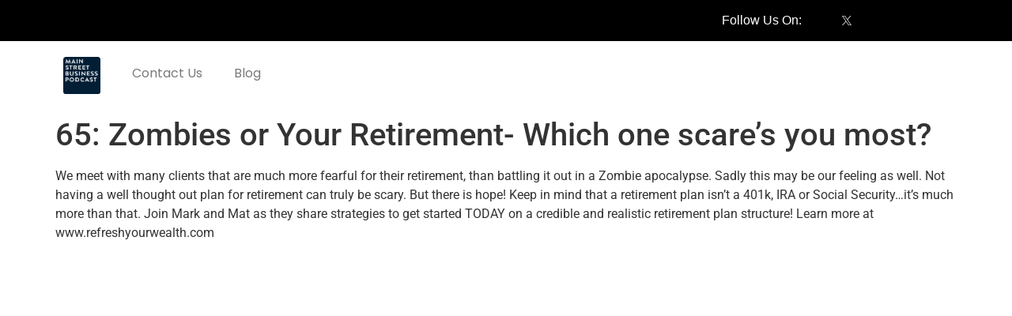

--- FILE ---
content_type: text/css
request_url: https://mainstreetbusinesspodcast.com/wp-content/uploads/maxmegamenu/style.css?ver=a02fb0
body_size: -130
content:
@charset "UTF-8";

/** THIS FILE IS AUTOMATICALLY GENERATED - DO NOT MAKE MANUAL EDITS! **/
/** Custom CSS should be added to Mega Menu > Menu Themes > Custom Styling **/

.mega-menu-last-modified-1750138570 { content: 'Tuesday 17th June 2025 05:36:10 UTC'; }

.wp-block {}

--- FILE ---
content_type: text/css
request_url: https://mainstreetbusinesspodcast.com/wp-content/uploads/elementor/css/post-267571.css?ver=1766640033
body_size: 600
content:
.elementor-267571 .elementor-element.elementor-element-3a5512b{--display:flex;--flex-direction:row;--container-widget-width:calc( ( 1 - var( --container-widget-flex-grow ) ) * 100% );--container-widget-height:100%;--container-widget-flex-grow:1;--container-widget-align-self:stretch;--flex-wrap-mobile:wrap;--justify-content:flex-end;--align-items:center;}.elementor-267571 .elementor-element.elementor-element-3a5512b:not(.elementor-motion-effects-element-type-background), .elementor-267571 .elementor-element.elementor-element-3a5512b > .elementor-motion-effects-container > .elementor-motion-effects-layer{background-color:#000000;}.elementor-widget-heading .elementor-heading-title{font-family:var( --e-global-typography-primary-font-family ), Sans-serif;font-weight:var( --e-global-typography-primary-font-weight );color:var( --e-global-color-primary );}.elementor-267571 .elementor-element.elementor-element-55dfba7 .elementor-heading-title{font-family:"Satoshi", Sans-serif;font-size:16px;font-weight:400;line-height:16px;color:#FFFFFF;}.elementor-267571 .elementor-element.elementor-element-6232463{--grid-template-columns:repeat(0, auto);--icon-size:16px;--grid-column-gap:5px;--grid-row-gap:0px;}.elementor-267571 .elementor-element.elementor-element-6232463 .elementor-widget-container{text-align:center;}.elementor-267571 .elementor-element.elementor-element-6232463 .elementor-social-icon{background-color:#000000;}.elementor-267571 .elementor-element.elementor-element-6232463 .elementor-social-icon i{color:#FFFFFF;}.elementor-267571 .elementor-element.elementor-element-6232463 .elementor-social-icon svg{fill:#FFFFFF;}.elementor-267571 .elementor-element.elementor-element-7dfbe92{--display:flex;--flex-direction:row;--container-widget-width:initial;--container-widget-height:100%;--container-widget-flex-grow:1;--container-widget-align-self:stretch;--flex-wrap-mobile:wrap;--justify-content:space-between;}.elementor-267571 .elementor-element.elementor-element-7dfbe92:not(.elementor-motion-effects-element-type-background), .elementor-267571 .elementor-element.elementor-element-7dfbe92 > .elementor-motion-effects-container > .elementor-motion-effects-layer{background-color:#FFFFFF;}.elementor-267571 .elementor-element.elementor-element-f66c0c9{--display:flex;--justify-content:center;}.elementor-widget-image .widget-image-caption{color:var( --e-global-color-text );font-family:var( --e-global-typography-text-font-family ), Sans-serif;font-weight:var( --e-global-typography-text-font-weight );}.elementor-267571 .elementor-element.elementor-element-8dfc4d4{--display:flex;--align-items:flex-end;--container-widget-width:calc( ( 1 - var( --container-widget-flex-grow ) ) * 100% );}.elementor-widget-nav-menu .elementor-nav-menu .elementor-item{font-family:var( --e-global-typography-primary-font-family ), Sans-serif;font-weight:var( --e-global-typography-primary-font-weight );}.elementor-widget-nav-menu .elementor-nav-menu--main .elementor-item{color:var( --e-global-color-text );fill:var( --e-global-color-text );}.elementor-widget-nav-menu .elementor-nav-menu--main .elementor-item:hover,
					.elementor-widget-nav-menu .elementor-nav-menu--main .elementor-item.elementor-item-active,
					.elementor-widget-nav-menu .elementor-nav-menu--main .elementor-item.highlighted,
					.elementor-widget-nav-menu .elementor-nav-menu--main .elementor-item:focus{color:var( --e-global-color-accent );fill:var( --e-global-color-accent );}.elementor-widget-nav-menu .elementor-nav-menu--main:not(.e--pointer-framed) .elementor-item:before,
					.elementor-widget-nav-menu .elementor-nav-menu--main:not(.e--pointer-framed) .elementor-item:after{background-color:var( --e-global-color-accent );}.elementor-widget-nav-menu .e--pointer-framed .elementor-item:before,
					.elementor-widget-nav-menu .e--pointer-framed .elementor-item:after{border-color:var( --e-global-color-accent );}.elementor-widget-nav-menu{--e-nav-menu-divider-color:var( --e-global-color-text );}.elementor-widget-nav-menu .elementor-nav-menu--dropdown .elementor-item, .elementor-widget-nav-menu .elementor-nav-menu--dropdown  .elementor-sub-item{font-family:var( --e-global-typography-accent-font-family ), Sans-serif;font-weight:var( --e-global-typography-accent-font-weight );}.elementor-267571 .elementor-element.elementor-element-25b5243 .elementor-menu-toggle{margin:0 auto;}.elementor-267571 .elementor-element.elementor-element-25b5243 .elementor-nav-menu .elementor-item{font-family:"Poppins", Sans-serif;font-size:16px;font-weight:400;line-height:16px;}.elementor-267571 .elementor-element.elementor-element-25b5243 .elementor-nav-menu--main .elementor-item:hover,
					.elementor-267571 .elementor-element.elementor-element-25b5243 .elementor-nav-menu--main .elementor-item.elementor-item-active,
					.elementor-267571 .elementor-element.elementor-element-25b5243 .elementor-nav-menu--main .elementor-item.highlighted,
					.elementor-267571 .elementor-element.elementor-element-25b5243 .elementor-nav-menu--main .elementor-item:focus{color:#000000;fill:#000000;}.elementor-theme-builder-content-area{height:400px;}.elementor-location-header:before, .elementor-location-footer:before{content:"";display:table;clear:both;}@media(min-width:768px){.elementor-267571 .elementor-element.elementor-element-f66c0c9{--width:70px;}}@media(max-width:767px){.elementor-267571 .elementor-element.elementor-element-3a5512b{--flex-direction:row;--container-widget-width:initial;--container-widget-height:100%;--container-widget-flex-grow:1;--container-widget-align-self:stretch;--flex-wrap-mobile:wrap;--justify-content:space-between;}.elementor-267571 .elementor-element.elementor-element-7dfbe92{--flex-wrap:wrap;}.elementor-267571 .elementor-element.elementor-element-f66c0c9{--width:25%;}.elementor-267571 .elementor-element.elementor-element-bddae95 img{width:70px;}.elementor-267571 .elementor-element.elementor-element-8dfc4d4{--width:60%;--justify-content:center;}}

--- FILE ---
content_type: application/javascript; charset=UTF-8
request_url: https://mainstreetbusinesspodcast.com/cdn-cgi/challenge-platform/scripts/jsd/main.js
body_size: 8903
content:
window._cf_chl_opt={AKGCx8:'b'};~function(d7,OZ,OJ,Ov,Ok,OS,Oi,OI,d1,d2){d7=H,function(f,O,dJ,d6,d,K){for(dJ={f:183,O:220,d:189,K:263,D:405,y:400,F:233,n:202,Y:345,R:190},d6=H,d=f();!![];)try{if(K=parseInt(d6(dJ.f))/1*(-parseInt(d6(dJ.O))/2)+parseInt(d6(dJ.d))/3+parseInt(d6(dJ.K))/4+parseInt(d6(dJ.D))/5*(-parseInt(d6(dJ.y))/6)+parseInt(d6(dJ.F))/7+-parseInt(d6(dJ.n))/8*(-parseInt(d6(dJ.Y))/9)+-parseInt(d6(dJ.R))/10,K===O)break;else d.push(d.shift())}catch(D){d.push(d.shift())}}(T,645885),OZ=this||self,OJ=OZ[d7(247)],Ov=function(KB,KL,KW,Kj,d8,O,d,K,D){return KB={f:431,O:195},KL={f:264,O:267,d:390,K:264,D:329,y:270,F:235,n:264,Y:184,R:317,j:327,N:383,W:264,L:351,B:392,o:347,A:238,s:228,g:315,h:208,z:230,P:374,b:264,m:362,V:385,Z:283,J:184},KW={f:294,O:227},Kj={f:227,O:283,d:398,K:376,D:368,y:376,F:203,n:312,Y:428,R:398,j:317,N:328,W:206,L:184,B:328,o:323,A:326,s:228,g:184,h:268,z:308,P:184,b:207,m:328,V:426,Z:353,J:184,v:428,k:264,a:228,G:184,X:207,e:308,x:368,C:235,E:228,l:266,M:339,S:428,c:307,i:302,I:328,U:317,Q:404,r0:409,r1:230,r2:184,r3:264,r4:403,r5:411,r6:306,r7:225,r8:184,r9:374},d8=d7,O={'kVMYj':function(y,F){return y(F)},'MWETt':function(F,n){return F>n},'Nytok':function(F,n){return F-n},'SRjwV':function(F,n){return F|n},'uhvEB':function(F,n){return F<<n},'hmKOA':function(F,n){return n&F},'gnsIr':function(F,n){return F<<n},'nELnT':function(F,n){return F==n},'EImxX':function(y,F){return y(F)},'zSdsn':function(F,n){return F<<n},'vbIND':function(F,n){return F-n},'yxHyQ':function(F,n){return F<n},'hbMVm':function(F,n){return n==F},'JklKC':function(F,n){return F-n},'FLzsz':function(F,n){return F|n},'otPrs':function(y,F){return y(F)},'TcuGQ':function(F,n){return F|n},'LSWQR':function(F,n){return F==n},'rXdsG':function(F,n){return F-n},'CXrAN':function(F,n){return F|n},'yaisr':function(F,n){return F==n},'JsHMd':function(F,n){return n==F},'GbTlz':function(F,n){return n==F},'CZkIb':function(F,n){return n==F},'iZeei':function(F,n){return F!=n},'rYPew':function(y,F){return y(F)},'rNAbR':function(F,n){return F&n},'KfLGW':function(F,n){return F==n},'RZynt':function(F,n){return n!=F},'stHuL':function(F,n){return n&F},'QNsMk':function(F,n){return n!=F},'RRESh':function(F,n){return n==F},'gcXIi':function(y,F){return y(F)},'YRbLu':function(y,F){return y(F)},'NSHdK':function(y,F){return y(F)},'OzCiX':function(F,n){return F<n},'CfaiD':function(F,n){return n===F},'XaOBq':function(F,n){return F+n}},d=String[d8(KB.f)],K={'h':function(y,KY){return KY={f:258,O:283},y==null?'':K.g(y,6,function(F,d9){return d9=H,d9(KY.f)[d9(KY.O)](F)})},'g':function(y,F,Y,dr,R,j,N,W,L,B,o,A,s,z,P,V,Z,J,G,X){if(dr=d8,y==null)return'';for(j={},N={},W='',L=2,B=3,o=2,A=[],s=0,z=0,P=0;P<y[dr(Kj.f)];P+=1)if(V=y[dr(Kj.O)](P),Object[dr(Kj.d)][dr(Kj.K)][dr(Kj.D)](j,V)||(j[V]=B++,N[V]=!0),Z=W+V,Object[dr(Kj.d)][dr(Kj.y)][dr(Kj.D)](j,Z))W=Z;else for(J=dr(Kj.F)[dr(Kj.n)]('|'),G=0;!![];){switch(J[G++]){case'0':W=O[dr(Kj.Y)](String,V);continue;case'1':L--;continue;case'2':if(Object[dr(Kj.R)][dr(Kj.y)][dr(Kj.D)](N,W)){if(O[dr(Kj.j)](256,W[dr(Kj.N)](0))){for(R=0;R<o;s<<=1,z==O[dr(Kj.W)](F,1)?(z=0,A[dr(Kj.L)](Y(s)),s=0):z++,R++);for(X=W[dr(Kj.B)](0),R=0;8>R;s=O[dr(Kj.o)](O[dr(Kj.A)](s,1),O[dr(Kj.s)](X,1)),F-1==z?(z=0,A[dr(Kj.g)](Y(s)),s=0):z++,X>>=1,R++);}else{for(X=1,R=0;R<o;s=O[dr(Kj.h)](s,1)|X,O[dr(Kj.z)](z,F-1)?(z=0,A[dr(Kj.P)](O[dr(Kj.b)](Y,s)),s=0):z++,X=0,R++);for(X=W[dr(Kj.m)](0),R=0;16>R;s=O[dr(Kj.o)](O[dr(Kj.V)](s,1),1&X),z==O[dr(Kj.Z)](F,1)?(z=0,A[dr(Kj.J)](O[dr(Kj.v)](Y,s)),s=0):z++,X>>=1,R++);}L--,O[dr(Kj.z)](0,L)&&(L=Math[dr(Kj.k)](2,o),o++),delete N[W]}else for(X=j[W],R=0;R<o;s=O[dr(Kj.A)](s,1)|O[dr(Kj.a)](X,1),z==F-1?(z=0,A[dr(Kj.G)](O[dr(Kj.X)](Y,s)),s=0):z++,X>>=1,R++);continue;case'3':j[Z]=B++;continue;case'4':O[dr(Kj.e)](0,L)&&(L=Math[dr(Kj.k)](2,o),o++);continue}break}if(''!==W){if(Object[dr(Kj.d)][dr(Kj.y)][dr(Kj.x)](N,W)){if(256>W[dr(Kj.N)](0)){for(R=0;O[dr(Kj.C)](R,o);s<<=1,F-1==z?(z=0,A[dr(Kj.G)](Y(s)),s=0):z++,R++);for(X=W[dr(Kj.B)](0),R=0;8>R;s=s<<1.91|O[dr(Kj.E)](X,1),O[dr(Kj.l)](z,O[dr(Kj.M)](F,1))?(z=0,A[dr(Kj.g)](O[dr(Kj.S)](Y,s)),s=0):z++,X>>=1,R++);}else{for(X=1,R=0;R<o;s=O[dr(Kj.c)](s<<1.5,X),F-1==z?(z=0,A[dr(Kj.g)](O[dr(Kj.i)](Y,s)),s=0):z++,X=0,R++);for(X=W[dr(Kj.I)](0),R=0;O[dr(Kj.U)](16,R);s=O[dr(Kj.Q)](s<<1.67,O[dr(Kj.E)](X,1)),O[dr(Kj.r0)](z,O[dr(Kj.r1)](F,1))?(z=0,A[dr(Kj.r2)](Y(s)),s=0):z++,X>>=1,R++);}L--,O[dr(Kj.r0)](0,L)&&(L=Math[dr(Kj.r3)](2,o),o++),delete N[W]}else for(X=j[W],R=0;R<o;s=O[dr(Kj.r4)](s<<1.8,1&X),O[dr(Kj.r5)](z,F-1)?(z=0,A[dr(Kj.g)](Y(s)),s=0):z++,X>>=1,R++);L--,O[dr(Kj.r6)](0,L)&&o++}for(X=2,R=0;R<o;s=O[dr(Kj.h)](s,1)|X&1.82,F-1==z?(z=0,A[dr(Kj.J)](Y(s)),s=0):z++,X>>=1,R++);for(;;)if(s<<=1,O[dr(Kj.r7)](z,F-1)){A[dr(Kj.r8)](Y(s));break}else z++;return A[dr(Kj.r9)]('')},'j':function(y,KN,dT){return KN={f:328},dT=d8,O[dT(KW.f)](null,y)?'':y==''?null:K.i(y[dT(KW.O)],32768,function(F,dH){return dH=dT,y[dH(KN.f)](F)})},'i':function(y,F,Y,df,R,j,N,W,L,B,o,A,s,z,P,V,J,Z){for(df=d8,R=[],j=4,N=4,W=3,L=[],A=Y(0),s=F,z=1,B=0;3>B;R[B]=B,B+=1);for(P=0,V=Math[df(KL.f)](2,2),o=1;O[df(KL.O)](o,V);Z=A&s,s>>=1,s==0&&(s=F,A=O[df(KL.d)](Y,z++)),P|=o*(0<Z?1:0),o<<=1);switch(P){case 0:for(P=0,V=Math[df(KL.K)](2,8),o=1;V!=o;Z=O[df(KL.D)](A,s),s>>=1,O[df(KL.y)](0,s)&&(s=F,A=Y(z++)),P|=(O[df(KL.F)](0,Z)?1:0)*o,o<<=1);J=O[df(KL.d)](d,P);break;case 1:for(P=0,V=Math[df(KL.n)](2,16),o=1;o!=V;Z=s&A,s>>=1,s==0&&(s=F,A=Y(z++)),P|=o*(0<Z?1:0),o<<=1);J=d(P);break;case 2:return''}for(B=R[3]=J,L[df(KL.Y)](J);;){if(O[df(KL.R)](z,y))return'';for(P=0,V=Math[df(KL.f)](2,W),o=1;O[df(KL.j)](o,V);Z=O[df(KL.N)](A,s),s>>=1,s==0&&(s=F,A=Y(z++)),P|=(0<Z?1:0)*o,o<<=1);switch(J=P){case 0:for(P=0,V=Math[df(KL.W)](2,8),o=1;O[df(KL.L)](o,V);Z=s&A,s>>=1,O[df(KL.B)](0,s)&&(s=F,A=O[df(KL.o)](Y,z++)),P|=(0<Z?1:0)*o,o<<=1);R[N++]=O[df(KL.A)](d,P),J=N-1,j--;break;case 1:for(P=0,V=Math[df(KL.K)](2,16),o=1;V!=o;Z=O[df(KL.s)](A,s),s>>=1,s==0&&(s=F,A=O[df(KL.g)](Y,z++)),P|=(O[df(KL.h)](0,Z)?1:0)*o,o<<=1);R[N++]=d(P),J=O[df(KL.z)](N,1),j--;break;case 2:return L[df(KL.P)]('')}if(0==j&&(j=Math[df(KL.b)](2,W),W++),R[J])J=R[J];else if(O[df(KL.m)](J,N))J=O[df(KL.V)](B,B[df(KL.Z)](0));else return null;L[df(KL.J)](J),R[N++]=B+J[df(KL.Z)](0),j--,B=J,j==0&&(j=Math[df(KL.n)](2,W),W++)}}},D={},D[d8(KB.O)]=K.h,D}(),Ok=null,OS=OM(),Oi={},Oi[d7(265)]='o',Oi[d7(218)]='s',Oi[d7(311)]='u',Oi[d7(286)]='z',Oi[d7(371)]='n',Oi[d7(348)]='I',Oi[d7(221)]='b',OI=Oi,OZ[d7(213)]=function(O,K,D,y,Dn,DF,Dy,dP,F,R,j,N,W,L,B){if(Dn={f:416,O:261,d:298,K:231,D:261,y:298,F:287,n:214,Y:292,R:287,j:292,N:384,W:205,L:227,B:219,o:363,A:356,s:198,g:191},DF={f:395,O:227,d:191,K:297,D:289},Dy={f:398,O:376,d:368,K:184},dP=d7,F={'tHGHR':function(o,A){return o+A},'cVXvI':function(o,A){return o+A},'cTwox':function(o,A){return o(A)},'LYiZg':function(o,A,s,g){return o(A,s,g)},'OQPWw':function(o,A,s){return o(A,s)}},null===K||K===void 0)return y;for(R=F[dP(Dn.f)](d0,K),O[dP(Dn.O)][dP(Dn.d)]&&(R=R[dP(Dn.K)](O[dP(Dn.D)][dP(Dn.y)](K))),R=O[dP(Dn.F)][dP(Dn.n)]&&O[dP(Dn.Y)]?O[dP(Dn.R)][dP(Dn.n)](new O[(dP(Dn.j))](R)):function(o,dp,A){for(dp=dP,o[dp(DF.f)](),A=0;A<o[dp(DF.O)];o[A]===o[F[dp(DF.d)](A,1)]?o[dp(DF.K)](F[dp(DF.D)](A,1),1):A+=1);return o}(R),j='nAsAaAb'.split('A'),j=j[dP(Dn.N)][dP(Dn.W)](j),N=0;N<R[dP(Dn.L)];W=R[N],L=F[dP(Dn.B)](OQ,O,K,W),j(L)?(B='s'===L&&!O[dP(Dn.o)](K[W]),dP(Dn.A)===D+W?Y(D+W,L):B||F[dP(Dn.s)](Y,F[dP(Dn.g)](D,W),K[W])):F[dP(Dn.s)](Y,D+W,L),N++);return y;function Y(o,A,dz){dz=H,Object[dz(Dy.f)][dz(Dy.O)][dz(Dy.d)](y,A)||(y[A]=[]),y[A][dz(Dy.K)](o)}},d1=d7(379)[d7(312)](';'),d2=d1[d7(384)][d7(205)](d1),OZ[d7(372)]=function(O,K,DB,dw,D,y,F,n,j,N,W,L,B,Y){for(DB={f:337,O:410,d:227,K:325,D:319,y:285,F:410,n:227,Y:251,R:184,j:237,N:301,W:312,L:361,B:407,o:193,A:369,s:336},dw=d7,D={'gXujZ':function(R){return R()},'oLsEP':function(R,j){return R>j},'JQXKX':function(R,j){return R-j},'qbQhX':function(R,j){return R<j},'jjVCk':function(R,j){return R!==j}},y=Object[dw(DB.f)](K),F=0;D[dw(DB.O)](F,y[dw(DB.d)]);F++)if(D[dw(DB.K)](dw(DB.D),dw(DB.y))){if(n=y[F],n==='f'&&(n='N'),O[n]){for(Y=0;D[dw(DB.F)](Y,K[y[F]][dw(DB.n)]);-1===O[n][dw(DB.Y)](K[y[F]][Y])&&(d2(K[y[F]][Y])||O[n][dw(DB.R)]('o.'+K[y[F]][Y])),Y++);}else O[n]=K[y[F]][dw(DB.j)](function(R){return'o.'+R})}else for(j=dw(DB.N)[dw(DB.W)]('|'),N=0;!![];){switch(j[N++]){case'0':W=3600;continue;case'1':L=D[dw(DB.L)](K);continue;case'2':return!![];case'3':B=D[dw(DB.B)](y[dw(DB.o)]()/1e3);continue;case'4':if(D[dw(DB.A)](D[dw(DB.s)](B,L),W))return![];continue}break}},d4();function OU(f,O,D7,dg){return D7={f:222,O:398,d:382,K:368,D:251,y:269},dg=d7,O instanceof f[dg(D7.f)]&&0<f[dg(D7.f)][dg(D7.O)][dg(D7.d)][dg(D7.K)](O)[dg(D7.D)](dg(D7.y))}function Oa(f,Kg,Ks,dO,O,d){Kg={f:322,O:417,d:210},Ks={f:434,O:211},dO=d7,O={'teMLI':dO(Kg.f),'TwlBb':function(K,D){return K(D)},'ZdPQd':function(K,D,y){return K(D,y)}},d=d3(),O[dO(Kg.O)](Ol,d.r,function(K,dd){dd=dO,typeof f===O[dd(Ks.f)]&&O[dd(Ks.O)](f,K),Oe()}),d.e&&Oc(dO(Kg.d),d.e)}function d5(d,K,Dx,dZ,D,y,Y,R,j,F){if(Dx={f:332,O:310,d:408,K:272,D:375,y:346,F:393,n:212,Y:250,R:408,j:249,N:252,W:346,L:304,B:257,o:422,A:312,s:398,g:376,h:368,z:328,P:399,b:223,m:184,V:299,Z:328,J:334,v:184,k:184,a:279,G:278,X:232,e:184,x:299,C:264,E:244,l:352,M:184,S:335,c:321,i:196,I:310,U:200,Q:249,r0:252,r1:389,r2:421,r3:257},dZ=d7,D={'Vckej':function(n,Y){return n<Y},'RrTuC':function(n,Y){return n-Y},'JlRjn':function(n,Y){return n(Y)},'mSMJp':function(n,Y){return n==Y},'CoYDz':function(n,Y){return n|Y},'wReQU':function(n,Y){return n<<Y},'OBYGk':function(n,Y){return n&Y},'rFrZE':function(n,Y){return Y|n},'NbLKE':function(n,Y){return n-Y},'cOllV':function(n,Y){return n(Y)},'DUskx':function(n,Y){return Y==n},'okIAk':function(n,Y){return Y===n},'zbfZU':dZ(Dx.f),'yWiHN':dZ(Dx.O),'CZEbl':dZ(Dx.d)},!d[dZ(Dx.K)])return;if(D[dZ(Dx.D)](K,D[dZ(Dx.y)])){if(dZ(Dx.F)!==dZ(Dx.n))y={},y[dZ(Dx.Y)]=dZ(Dx.R),y[dZ(Dx.j)]=d.r,y[dZ(Dx.N)]=D[dZ(Dx.W)],OZ[dZ(Dx.L)][dZ(Dx.B)](y,'*');else for(Y=dZ(Dx.o)[dZ(Dx.A)]('|'),R=0;!![];){switch(Y[R++]){case'0':if(rx[dZ(Dx.s)][dZ(Dx.g)][dZ(Dx.h)](rC,rE)){if(256>HR[dZ(Dx.z)](0)){for(fW=0;D[dZ(Dx.P)](fL,fB);fA<<=1,fs==D[dZ(Dx.b)](fg,1)?(fq=0,fh[dZ(Dx.m)](D[dZ(Dx.V)](fz,fP)),fp=0):fw++,fo++);for(j=fb[dZ(Dx.Z)](0),ft=0;8>fm;fV=j&1.79|fZ<<1.33,D[dZ(Dx.J)](fJ,fv-1)?(fk=0,fa[dZ(Dx.v)](fG(fX)),fe=0):fx++,j>>=1,fu++);}else{for(j=1,fC=0;fE<fl;fS=fc<<1.3|j,fI-1==fi?(fU=0,fQ[dZ(Dx.k)](O0(O1)),O2=0):O3++,j=0,fM++);for(j=O4[dZ(Dx.Z)](0),O5=0;16>O6;O8=D[dZ(Dx.a)](D[dZ(Dx.G)](O9,1),D[dZ(Dx.X)](j,1)),D[dZ(Dx.J)](Or,OT-1)?(OH=0,Of[dZ(Dx.e)](D[dZ(Dx.x)](OO,Od)),OK=0):OD++,j>>=1,O7++);}fD--,0==fy&&(fF=fn[dZ(Dx.C)](2,fY),fR++),delete fj[fN]}else for(j=TS[Tc],Ti=0;TI<TU;H0=D[dZ(Dx.E)](H1<<1.2,j&1),H2==D[dZ(Dx.l)](H3,1)?(H4=0,H5[dZ(Dx.M)](D[dZ(Dx.S)](H6,H7)),H8=0):H9++,j>>=1,TQ++);continue;case'1':D[dZ(Dx.c)](0,HT)&&(HH=Hf[dZ(Dx.C)](2,HO),Hd++);continue;case'2':Hr--;continue;case'3':HK[HD]=Hy++;continue;case'4':HF=Hn(HY);continue}break}}else if(D[dZ(Dx.i)]!==dZ(Dx.I))return d[dZ(Dx.z)](K);else F={},F[dZ(Dx.Y)]=D[dZ(Dx.U)],F[dZ(Dx.Q)]=d.r,F[dZ(Dx.r0)]=dZ(Dx.r1),F[dZ(Dx.r2)]=K,OZ[dZ(Dx.L)][dZ(Dx.r3)](F,'*')}function OE(Kk,dj,f,O,d,K){return Kk={f:215,O:407,d:193,K:424},dj=d7,f={'OvBoo':function(D){return D()},'SjEzq':function(D,F){return D>F}},O=3600,d=f[dj(Kk.f)](OC),K=Math[dj(Kk.O)](Date[dj(Kk.d)]()/1e3),f[dj(Kk.K)](K-d,O)?![]:!![]}function OM(KQ,dA){return KQ={f:387,O:387},dA=d7,crypto&&crypto[dA(KQ.f)]?crypto[dA(KQ.O)]():''}function d4(Db,Dw,DP,dt,f,O,d,K,D){if(Db={f:293,O:305,d:377,K:432,D:358,y:358,F:357,n:234,Y:234},Dw={f:425,O:210,d:305,K:377,D:259,y:324,F:401,n:234},DP={f:420,O:365,d:288,K:333,D:209,y:187},dt=d7,f={'uaJSg':function(y,F,n){return y(F,n)},'aAtYf':function(F,n){return n===F},'QeGxN':function(y){return y()}},O=OZ[dt(Db.f)],!O)return;if(!OE())return;(d=![],K=function(Dz,dm,y){if(Dz={f:359},dm=dt,y={'ddoLC':function(F,n){return F(n)}},!d){if(dm(DP.f)!==dm(DP.O)){if(d=!![],!OE())return dm(DP.d)===dm(DP.K)?'i':void 0;Oa(function(n,du){du=dm,f[du(Dz.f)](d5,O,n)})}else y[dm(DP.D)](O,dm(DP.y))}},OJ[dt(Db.O)]!==dt(Db.d))?f[dt(Db.K)](K):OZ[dt(Db.D)]?OJ[dt(Db.y)](dt(Db.F),K):(D=OJ[dt(Db.n)]||function(){},OJ[dt(Db.Y)]=function(dV,y,F){dV=dt,y={},y[dV(Dw.f)]=dV(Dw.O),F=y,D(),OJ[dV(Dw.d)]!==dV(Dw.K)&&(f[dV(Dw.D)](dV(Dw.y),dV(Dw.F))?d(F[dV(Dw.f)],K.e):(OJ[dV(Dw.n)]=D,K()))})}function Oe(Km,Kt,Kb,dy,f,O,d,K,D){for(Km={f:248,O:354,d:312,K:197},Kt={f:254},Kb={f:224},dy=d7,f={'nKWkN':dy(Km.f),'SdkGp':function(y){return y()},'xurOd':function(y,F){return y(F)}},O=f[dy(Km.O)][dy(Km.d)]('|'),d=0;!![];){switch(O[d++]){case'0':K={'MHswM':function(y,dF){return dF=dy,f[dF(Kb.f)](y)}};continue;case'1':D=OG();continue;case'2':Ok=setTimeout(function(dn){dn=dy,K[dn(Kt.f)](Oa)},D*1e3);continue;case'3':Ok&&f[dy(Km.K)](clearTimeout,Ok);continue;case'4':if(null===D)return;continue}break}}function T(DC){return DC='CnwA5,MHswM,rOkrO,gSOYu,postMessage,5mtPO0BWG8X6eq13FxISfNsdvo2KipQCbzwY$7uc9MVgAkERjUnZDJl4hLra-H+yT,aAtYf,wstjA,Object,HtrUX,2288480dturPg,pow,object,hbMVm,iZeei,gnsIr,[native code],KfLGW,AdeF3,api,iframe,http-code:,AKGCx8,/jsd/oneshot/d251aa49a8a3/0.405888248148438:1768987649:hR0Zioq6N1qhgUDrynsEvro9K056eJa9MPfqZtnVHq8/,8|9|0|7|3|10|5|2|1|6|4,wReQU,CoYDz,4|2|3|1|0,IrnsD,toDgN,charAt,location,gpKVq,symbol,Array,RJKpn,cVXvI,gHvji,5|1|2|3|0|7|4|6,Set,__CF$cv$params,CZkIb,azDRr,aUjz8,splice,getOwnPropertyNames,JlRjn,body,0|1|3|4|2,otPrs,onload,parent,readyState,JsHMd,FLzsz,nELnT,WvanD,IvVux,undefined,split,wYyMN,avTdX,NSHdK,onerror,MWETt,QsGJb,vXhWa,LRmiB4,DUskx,function,SRjwV,oJtgh,jjVCk,uhvEB,RZynt,charCodeAt,rNAbR,href,PPHUA,success,sGrCx,mSMJp,cOllV,JQXKX,keys,/b/ov1/0.405888248148438:1768987649:hR0Zioq6N1qhgUDrynsEvro9K056eJa9MPfqZtnVHq8/,JklKC,ZOMIX,ontimeout,IgVVw,navigator,errorInfoObject,44136bETHlJ,zbfZU,gcXIi,bigint,getPrototypeOf,open,QNsMk,NbLKE,vbIND,nKWkN,4|1|7|0|6|3|2|8|9|5,d.cookie,DOMContentLoaded,addEventListener,uaJSg,QVSyH,gXujZ,CfaiD,isNaN,_cf_chl_opt,xDzkw,appendChild,BdOrE,call,oLsEP,sFWCu,number,rxvNi8,nrJuv,join,okIAk,hasOwnProperty,loading,knGMK,_cf_chl_opt;JJgc4;PJAn2;kJOnV9;IWJi4;OHeaY1;DqMg0;FKmRv9;LpvFx1;cAdz2;PqBHf2;nFZCC5;ddwW5;pRIb1;rxvNi8;RrrrA2;erHi9,WnhWw,DzUeA,toString,stHuL,includes,XaOBq,contentDocument,randomUUID,wWqyQ,error,rYPew,jsd,RRESh,EVQtN,isArray,sort,DonuT,log,prototype,Vckej,2191668qneeGA,syyMM,eHuul,CXrAN,TcuGQ,5gZoDhW,timeout,floor,cloudflare-invisible,LSWQR,qbQhX,yaisr,/invisible/jsd,removeChild,AOEJy,XMLHttpRequest,cTwox,ZdPQd,display: none,clientInformation,WRKDv,detail,0|2|1|3|4,send,SjEzq,jHRzb,zSdsn,stringify,kVMYj,pkLOA2,contentWindow,fromCharCode,QeGxN,SSTpq3,teMLI,228443FQRPrv,push,DlHHH,TYlZ6,xhr-error,createElement,1993812fVhvPa,8479510mChusg,tHGHR,TpAjU,now,zgMNm,kVfPni,yWiHN,xurOd,OQPWw,JBxy9,CZEbl,jrdGd,136FECgCy,2|1|4|3|0,catch,bind,Nytok,EImxX,OzCiX,ddoLC,error on cf_chl_props,TwlBb,pJEtJ,pRIb1,from,OvBoo,gPOeu,KIjJS,string,LYiZg,2GoOsVJ,boolean,Function,RrTuC,SdkGp,GbTlz,/cdn-cgi/challenge-platform/h/,length,hmKOA,POST,rXdsG,concat,OBYGk,5372255vSBYGs,onreadystatechange,yxHyQ,AWAtW,map,YRbLu,style,chctx,cndvd,status,tabIndex,rFrZE,random,JcJnQ,document,0|1|4|3|2,sid,source,indexOf,event'.split(','),T=function(){return DC},T()}function OG(Kh,dK,O,d,K,D){return Kh={f:236,O:293,d:236,K:371},dK=d7,O={},O[dK(Kh.f)]=function(F,n){return F!==n},d=O,K=OZ[dK(Kh.O)],!K?null:(D=K.i,d[dK(Kh.d)](typeof D,dK(Kh.K))||D<30)?null:D}function Ox(f,Ku,dY){return Ku={f:245},dY=d7,Math[dY(Ku.f)]()<f}function Oc(K,D,D6,ds,y,F,n,s,g,h,z,Y,R,j,N,W,L,B,o){if(D6={f:280,O:340,d:192,K:226,D:255,y:271,F:186,n:388,Y:309,R:262,j:331,N:312,W:414,L:371,B:293,o:291,A:312,s:406,g:381,h:281,z:373,P:364,b:275,m:338,V:412,Z:415,J:350,v:229,k:253,a:364,G:433,X:320,e:429,x:296,C:199,E:293,l:344,M:240,S:250,c:391,i:423,I:195,U:341},ds=d7,y={'PPHUA':ds(D6.f),'AOEJy':function(A,s){return s!==A},'rOkrO':function(A,s){return A(s)},'wWqyQ':function(A,s){return s===A},'WvanD':ds(D6.O),'HtrUX':ds(D6.d),'DzUeA':function(A,s){return A+s},'IrnsD':function(A,s){return A+s},'nrJuv':ds(D6.K)},!y[ds(D6.D)](Ox,0))return![];n=(F={},F[ds(D6.y)]=K,F[ds(D6.F)]=D,F);try{if(y[ds(D6.n)](y[ds(D6.Y)],y[ds(D6.R)])){for(s=y[ds(D6.j)][ds(D6.N)]('|'),g=0;!![];){switch(s[g++]){case'0':return h;case'1':if(y[ds(D6.W)](typeof h,ds(D6.L))||h<30)return null;continue;case'2':if(!z)return null;continue;case'3':h=z.i;continue;case'4':z=W[ds(D6.B)];continue}break}}else for(Y=ds(D6.o)[ds(D6.A)]('|'),R=0;!![];){switch(Y[R++]){case'0':N[ds(D6.s)]=2500;continue;case'1':j=y[ds(D6.g)](y[ds(D6.h)](y[ds(D6.z)],OZ[ds(D6.P)][ds(D6.b)]),ds(D6.m))+B.r+ds(D6.V);continue;case'2':N=new OZ[(ds(D6.Z))]();continue;case'3':N[ds(D6.J)](ds(D6.v),j);continue;case'4':L=(W={},W[ds(D6.k)]=OZ[ds(D6.a)][ds(D6.k)],W[ds(D6.G)]=OZ[ds(D6.a)][ds(D6.G)],W[ds(D6.X)]=OZ[ds(D6.a)][ds(D6.X)],W[ds(D6.e)]=OZ[ds(D6.a)][ds(D6.x)],W[ds(D6.C)]=OS,W);continue;case'5':B=OZ[ds(D6.E)];continue;case'6':o={},o[ds(D6.l)]=n,o[ds(D6.M)]=L,o[ds(D6.S)]=ds(D6.c),N[ds(D6.i)](Ov[ds(D6.I)](o));continue;case'7':N[ds(D6.U)]=function(){};continue}break}}catch(s){}}function d0(f,DH,dh,O){for(DH={f:231,O:337,d:349},dh=d7,O=[];f!==null;O=O[dh(DH.f)](Object[dh(DH.O)](f)),f=Object[dh(DH.d)](f));return O}function Ol(f,O,KU,KI,Kc,KM,dN,d,K,D,y){KU={f:313,O:332,d:293,K:397,D:364,y:415,F:350,n:229,Y:396,R:226,j:364,N:275,W:276,L:272,B:406,o:341,A:303,s:316,g:284,h:330,z:284,P:330,b:272,m:423,V:195,Z:427},KI={f:370,O:282,d:318,K:222,D:398,y:382,F:368,n:251,Y:269,R:290,j:187},Kc={f:194,O:402,d:185,K:295,D:242,y:260,F:242,n:217,Y:290,R:274,j:380},KM={f:342,O:367,d:313,K:378,D:406},dN=d7,d={'IgVVw':function(F,n){return n===F},'BdOrE':dN(KU.f),'knGMK':function(F,n){return F(n)},'zgMNm':function(F,n){return F!==n},'azDRr':function(F,n){return F>=n},'wstjA':function(F,n){return F<n},'KIjJS':dN(KU.O),'gHvji':function(F,n){return F(n)},'toDgN':function(F,n){return n!==F},'DonuT':function(F,n){return F+n}},K=OZ[dN(KU.d)],console[dN(KU.K)](OZ[dN(KU.D)]),D=new OZ[(dN(KU.y))](),D[dN(KU.F)](dN(KU.n),d[dN(KU.Y)](dN(KU.R),OZ[dN(KU.j)][dN(KU.N)])+dN(KU.W)+K.r),K[dN(KU.L)]&&(D[dN(KU.B)]=5e3,D[dN(KU.o)]=function(dW){if(dW=dN,d[dW(KM.f)](d[dW(KM.O)],dW(KM.d)))d[dW(KM.K)](O,dW(KM.D));else return null}),D[dN(KU.A)]=function(dL,F){dL=dN,F={'WnhWw':function(n,Y){return n(Y)}},d[dL(Kc.f)](dL(Kc.O),dL(Kc.d))?d[dL(Kc.K)](D[dL(Kc.D)],200)&&d[dL(Kc.y)](D[dL(Kc.F)],300)?O(d[dL(Kc.n)]):d[dL(Kc.Y)](O,dL(Kc.R)+D[dL(Kc.F)]):F[dL(Kc.j)](d,K)},D[dN(KU.s)]=function(dB,F,n){if(dB=dN,F={},F[dB(KI.f)]=function(Y,R){return Y instanceof R},n=F,d[dB(KI.O)](dB(KI.d),dB(KI.d)))return n[dB(KI.f)](D,y[dB(KI.K)])&&0<F[dB(KI.K)][dB(KI.D)][dB(KI.y)][dB(KI.F)](n)[dB(KI.n)](dB(KI.Y));else d[dB(KI.R)](O,dB(KI.j))},y={'t':OC(),'lhr':OJ[dN(KU.g)]&&OJ[dN(KU.g)][dN(KU.h)]?OJ[dN(KU.z)][dN(KU.P)]:'','api':K[dN(KU.b)]?!![]:![],'c':OX(),'payload':f},D[dN(KU.m)](Ov[dN(KU.V)](JSON[dN(KU.Z)](y)))}function H(r,f,O,d){return r=r-183,O=T(),d=O[r],d}function d3(DA,db,d,K,D,y,F,n,Y,R){d=(DA={f:273,O:277,d:312,K:243,D:386,y:216,F:419,n:343,Y:430,R:300,j:413,N:366,W:188,L:246,B:239,o:418},db=d7,{'gPOeu':function(j,N,W,L,B){return j(N,W,L,B)},'JcJnQ':db(DA.f)});try{for(K=db(DA.O)[db(DA.d)]('|'),D=0;!![];){switch(K[D++]){case'0':n[db(DA.K)]='-1';continue;case'1':Y=pRIb1(y,n[db(DA.D)],'d.',Y);continue;case'2':Y=d[db(DA.y)](pRIb1,y,y[db(DA.F)]||y[db(DA.n)],'n.',Y);continue;case'3':y=n[db(DA.Y)];continue;case'4':return F={},F.r=Y,F.e=null,F;case'5':Y=pRIb1(y,y,'',Y);continue;case'6':OJ[db(DA.R)][db(DA.j)](n);continue;case'7':OJ[db(DA.R)][db(DA.N)](n);continue;case'8':n=OJ[db(DA.W)](d[db(DA.L)]);continue;case'9':n[db(DA.B)]=db(DA.o);continue;case'10':Y={};continue}break}}catch(j){return R={},R.r={},R.e=j,R}}function OQ(K,D,y,DT,dq,F,n,Y,R,j,N){for(DT={f:360,O:322,d:314,K:201,D:355,y:312,F:265,n:204,Y:287,R:394,j:201,N:314},dq=d7,F={},F[dq(DT.f)]=dq(DT.O),F[dq(DT.d)]=function(W,L){return W===L},F[dq(DT.K)]=function(W,L){return W==L},n=F,Y=dq(DT.D)[dq(DT.y)]('|'),R=0;!![];){switch(Y[R++]){case'0':if(dq(DT.F)==typeof j)try{if(n[dq(DT.f)]==typeof j[dq(DT.n)])return j[dq(DT.n)](function(){}),'p'}catch(W){}continue;case'1':try{j=D[y]}catch(L){return'i'}continue;case'2':if(j===!0)return'T';continue;case'3':if(n[dq(DT.d)](j,K[dq(DT.Y)]))return'D';continue;case'4':continue;case'5':return n[dq(DT.f)]==N?OU(K,j)?'N':'f':OI[N]||'?';case'6':if(K[dq(DT.Y)][dq(DT.R)](j))return'a';continue;case'7':if(n[dq(DT.j)](null,j))return n[dq(DT.N)](void 0,j)?'u':'x';continue;case'8':if(!1===j)return'F';continue;case'9':N=typeof j;continue}break}}function OC(KZ,dR,f,O){return KZ={f:293,O:407,d:256},dR=d7,f={'gSOYu':function(d,K){return d(K)}},O=OZ[dR(KZ.f)],Math[dR(KZ.O)](+f[dR(KZ.d)](atob,O.t))}function OX(KP,dD,f){return KP={f:241},dD=d7,f={'cndvd':function(O){return O()}},f[dD(KP.f)](OG)!==null}}()